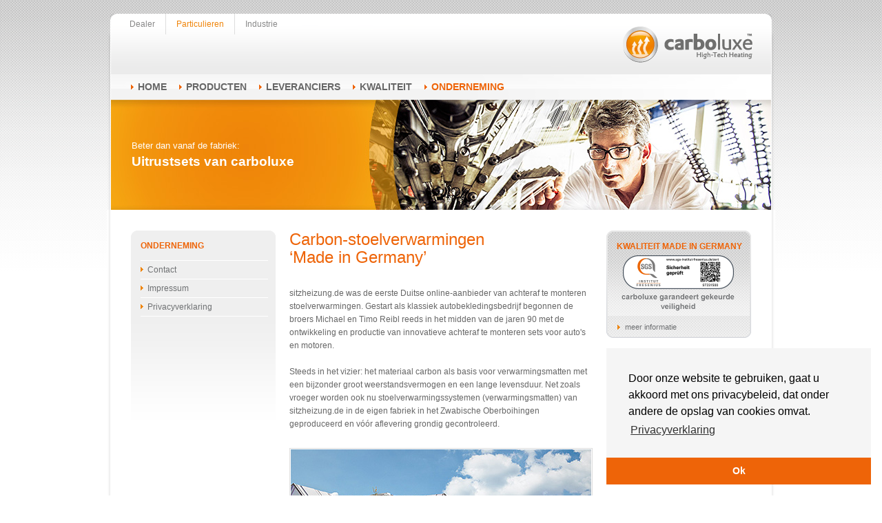

--- FILE ---
content_type: text/html; charset=UTF-8
request_url: https://www.carboluxe.com/nl/customer/company/
body_size: 2186
content:
<!DOCTYPE html PUBLIC "-//W3C//DTD XHTML 1.0 Transitional//EN" "http://www.w3.org/TR/xhtml1/DTD/xhtml1-transitional.dtd">
	<html xmlns="http://www.w3.org/1999/xhtml">
		<head>
			<meta http-equiv="Content-Type" content="text/html; charset=UTF-8" />
			<meta http-equiv="Content-Language" content="nl-NL" />
			<meta http-equiv="imagetoolbar" content="no" />
			<meta name="description" content="carboluxe is de premium aanbieder van hoogwaardige achteraf te monteren stoelverwarmingen in Duitsland." />
			<title>carboluxe - Onderneming</title>
			<link href="https://www.carboluxe.com/favicon.ico" rel="shortcut icon" />
			<link href="https://www.carboluxe.com/css/screen.css?2024-11-21-0831" media="screen" rel="stylesheet" type="text/css" />
			<!--[if lte IE 6]>
				<link rel="stylesheet" media="screen" href="https://www.carboluxe.com/css/ie6.css" type="text/css" />
			<![endif]-->
			<link rel="stylesheet" type="text/css" href="https://www.carboluxe.com/kftools/javascript/shadowbox/shadowbox.css" />
			<script type="text/javascript" src="https://www.carboluxe.com/kftools/javascript/shadowbox/shadowbox.js"></script>
			<script type="text/javascript">
				Shadowbox.init({
					players:['img','swf']
				});
			</script>
		</head>
		<body id="company">
			<div id="page">
				<div id="pbody">
					<div id="header">
						<ul>
							<li class="first">
								<a href="https://www.carboluxe.com/nl/dealer">Dealer</a></li>
							<li>
								<a class="active" href="https://www.carboluxe.com/nl/customer">Particulieren</a></li>
							<li class="last">
								<a href="https://www.carboluxe.com/nl/industry">Industrie</a></li>
						</ul>
						<h2><a href="https://www.carboluxe.com/nl"><span>carboluxe</span></a></h2>
					</div>
					<ul id="navigation">
						<li class="home">
							<a href="https://www.carboluxe.com/nl/customer/">Home</a>
						</li>
						<li class="products">
							<a href="https://www.carboluxe.com/nl/customer/products/">Producten</a>
						</li>
						<li class="supplysources">
							<a href="https://www.carboluxe.com/nl/customer/supplysources/">Leveranciers</a>
						</li>
						<li class="quality">
							<a href="https://www.carboluxe.com/nl/customer/quality/">Kwaliteit</a>
						</li>
						<li class="company">
							<a href="https://www.carboluxe.com/nl/customer/company/">Onderneming</a>
						</li>
					</ul>
					<div id="keyvisual">
						<img src="https://www.carboluxe.com/images/keyvisuals/unternehmen.jpg?2024-11-21-1042" alt="" />
						<h4>Beter dan vanaf de fabriek:</h4>
						<h5>Uitrustsets van carboluxe</h5>
					</div>
					<div id="content">
						<div id="subnavigation">
							<h3>Onderneming</h3>
							<ul class="last">
								<li class=""><a href="https://www.carboluxe.com/nl/customer/company/contact">Contact</a></li>
								<li class=""><a href="https://www.carboluxe.com/nl/customer/company/imprint">Impressum</a></li>
								<li class="last"><a href="https://www.carboluxe.com/nl/customer/company/privacyverklaring">Privacyverklaring</a></li>
							</ul>
						</div>
						<div class="textarea">
							<h2>Carbon-stoelverwarmingen <br />‘Made in Germany’</h2>
							<p>
								sitzheizung.de was de eerste Duitse online-aanbieder van achteraf te monteren stoelverwarmingen.
								Gestart als klassiek autobekledingsbedrijf begonnen de broers Michael en Timo Reibl reeds in het midden van de jaren 90 met
								de ontwikkeling en productie van innovatieve achteraf te monteren sets voor auto's en motoren.
								<br /><br />
								Steeds in het vizier: het materiaal carbon als basis voor verwarmingsmatten met een bijzonder groot weerstandsvermogen en een lange levensduur. 
								Net zoals vroeger worden ook nu stoelverwarmingssystemen (verwarmingsmatten) van sitzheizung.de in de eigen fabriek in het Zwabische
								Oberboihingen geproduceerd en vóór aflevering grondig gecontroleerd.
							</p>
							<p class="figure">
								<a href="https://www.carboluxe.com/images/content/carboluxe-gebaeuede.jpg" rel="shadowbox" title="">
									<span class="zoom"></span>
									<img src="https://www.carboluxe.com/images/content/carboluxe-gebaeuede-thumb.jpg" width="436" height="267" alt="" />
								</a>
							</p>
							<p>
								sitzheizung.de is er trots op uitsluitend producten ‘Made in Germany’ te kunnen aanbieden,
								die zelfs aan de hoogste TÜV- en EU-veiligheidsnormen voldoen.
								Autobekledingsbedrijven, autogarages en eindklanten waarderen Reibl al sinds jaren als betrouwbare
								partner voor de latere montage van hoogwaardige stoelverwarmingen.
								<br /><br />
								Compromisloze kwaliteit, gekeurde veiligheid en consequente klantgerichtheid vormen ook in de toekomst 
								het fundament van een nieuw sterk merk: Welkom bij carboluxe.
							</p>
						</div>
						<ul class="boxes">
							<li class="box_s box-nl-quality"><a href="https://www.carboluxe.com/nl/customer/quality"><span class="head">Kwaliteit Made In Germany</span><span class="more">meer informatie</span></a></li>
							<li class="box_s box-nl-garage-finder"><a href="https://www.carboluxe.com/nl/customer/supplysources/garage-finder"><span class="head">Inbouwlocator</span><span class="more">meer informatie</span></a></li>
						</ul>
					</div>
				</div>
				<div id="clearer"></div>
			</div>
			<div id="footer">
				<ul>
					<li><a href="https://www.carboluxe.com/nl/customer/company/imprint">Impressum</a></li>
					<li><a href="https://www.carboluxe.com/nl/customer/company/privacyverklaring">Privacyverklaring</a></li>
					<li><a href="https://www.carboluxe.com/nl/customer/company/contact">Contact</a></li>
					<li>
						Select your language:&nbsp;
						<a href="https://www.carboluxe.com/de">deutsch</a>&nbsp;
						<a href="https://www.carboluxe.com/nl">nederlands</a>&nbsp;
						<a href="https://www.carboluxe.com/en">english</a>&nbsp;
						<a href="https://www.carboluxe.com/se">svenska</a>
					</li>
					<li>Copyright 2026, carboluxe GmbH</li>
				</ul>
				<p>
					<a href="http://www.kreisform.de" target="_blank">Website by kreisform</a>
				</p>
			</div>
			<link rel="stylesheet" type="text/css" href="https://www.carboluxe.com/css/cookieconsent.min.css" />
			<script src="https://www.carboluxe.com/js/cookieconsent.min.js"></script>
			<script>
				window.addEventListener("load", function(){
				window.cookieconsent.initialise({
					"palette": {
						"popup": {
							"background": "#f5f5f5"
						},
						"button": {
							"background": "#ee6408",
							"text": "#ffffff"
						}
					},
					"theme": "edgeless",
					"position": "bottom-right",
					"content": {
						"message": "Door onze website te gebruiken, gaat u akkoord met ons privacybeleid, dat onder andere de opslag van cookies omvat. ",
						"dismiss": "Ok",
						"link": "Privacyverklaring",
						"href": "https://www.carboluxe.com/nl/customer/company/privacyverklaring"
					}
				})});
			</script>
		</body>
	</html>


--- FILE ---
content_type: text/css
request_url: https://www.carboluxe.com/css/screen.css?2024-11-21-0831
body_size: 7381
content:
@charset "utf-8";


/*** Reset */

body,div,dl,dt,dd,ul,ol,li,h1,h2,h3,h4,h5,h6,pre,form,fieldset,input,textarea,p,blockquote{
	margin:0px;
	padding:0px;
}
table{
	border-collapse:collapse;
}
fieldset,img{
	border:0px;
}
address,caption,cite,code,dfn,em,strong,th,var{
	font-style:normal;
	font-weight:normal;
}
ol,ul{
	list-style:none;
}
caption,th{
	text-align:left;
}
h1,h2,h3,h4,h5,h6{
	font-size:100%;
	font-weight:normal;
}
q:before,q:after{
	content:'';
}
abbr,acronym{
	border:0px;
}
a{
	text-decoration:none;
	outline:none;
}
::-moz-selection {
	background-color:#EE6408;
	color:white;
}


/*** Page */

html{
	height:100.1%;
}
body{
	height:100.1%;
	background-color:#ffffff;
	background-image:url('../images/body-background-with-notice.png');
	background-position:top center;
	background-repeat:no-repeat;
	font-family:arial,helvetica,sans-serif;
	font-size:12px;
	line-height:19px;
	color:#666666;
}
#page{
	height:auto !important;
	width:970px;
	min-height:100%;
	height:100%;
	margin:0px auto;
	background:transparent url('../images/page_bg_bottom.png') bottom left no-repeat;
}


/*** Header */

#notice{
	color:#ffffff;
	height:25px;
	line-height:25px;
	width:100%;
	background-color:#ee6408;
	text-align:center;
	text-shadow:2px 1px 0px #9c5a07;
	float:left;
	display:block;
}
#notice strong{
	font-weight:bold;
}
#notice::-moz-selection,
#notice strong::-moz-selection{
	color:#ffffff;
	background-color:#666666;
}
#notice::selection,
#notice strong::selection{
	color:#ffffff;
	background-color:#666666;
}

#header{
	float:left;
	width:970px;
	height:108px;
	background:transparent url('../images/header.png') 5px 20px no-repeat;
}
#header h2{
	float:right;
	margin:38px 33px 0px 0px;
}
#header h2 a{
	display:block;
	background:url('../images/logo.png') top left no-repeat;
	width:188px;
	height:53px;
}
#header h2 a span{
	display:none;
}
#header ul{
	float:left;
	width:670px;
	height:80px;
	margin:20px 0px 0px 33px;
}
#header ul li{
	float:left;
	padding:0px 15px;
	border-right:1px solid #ddd;
}
#header ul li.first{
	padding-left:0px;
}
#header ul li.last{
	padding-right:0px;
	border-right:0px;
}
#header ul li a{
	display:block;
	color:#888888;
	line-height:30px;
}
#header ul li a.active{
	color:#ef8409;
}
#header ul li a:hover{
	color:#555555;
}
#header ul li span{
	display:block;
	line-height:30px;
	color:#cccccc;
}


/*** Navigation */
 
#navigation{
	float:left;
	padding-left:5px;
	width:965px; /* 970px - 5px */
	height:37px;
	background:transparent url('../images/nav_bg.png') 5px 0px no-repeat;
}
#navigation li{
	float:left;
	padding-left:28px;
	line-height:37px;
	background:transparent url('../images/nav_bullet.gif') 18px 50% no-repeat;
}
#navigation li.home{
	padding-left:40px;
	background:transparent url('../images/nav_bullet.gif') no-repeat scroll 30px 50%;
}
#navigation li a{
	display:block;
	color:#666666;
	font-size:14px;
	font-weight:bold;
	text-transform:uppercase;
}
#navigation li a:hover,
#navigation li a:active{
	color:#c5c3c3;
	color:#444444;
}
body#index #navigation li.home a,
body#produkte #navigation li.produkte a,
body#qualitaet #navigation li.qualitaet a,
body#einbau_montage #navigation li.einbau_montage a,
body#unternehmen #navigation li.unternehmen a,
body#fuer_endkunden #navigation li.fuer_endkunden a,
body#haendler_shop #navigation li.haendler_shop a,
body#bezugsquellen #navigation li.bezugsquellen a,
body#faq #navigation li.faq a,
body#products #navigation li.products a,
body#quality #navigation li.quality a,
body#installation-assembly #navigation li.installation-assembly  a,
body#company #navigation li.company a,
body#supplysources #navigation li.supplysources a,
body#assembly-installation #navigation li.assembly-installation  a,
body#sitzauswahl #navigation li.sitzauswahl a,
body#productfinder #navigation li.productfinder a,
body#dealer-registration #navigation li.dealer-registration a,
body#contact #navigation li.contact a{
	color:#ee6408;
}




/* Keyvisual */

#keyvisual{
	float:left;
	width:958px;/* 970px - 6px - 6px - 1px - 1px */
	height:160px;
	background-position:top left;
	background-repeat:no-repeat;
	background-color:transparent;
	margin:0px 5px;
	padding:0px;
	color:#ffffff;
	border-left:1px solid #ffffff;
	border-right:1px solid #ffffff;
	position:relative;
}
#keyvisual h4{
	position:absolute;
	top:57px;
	left:30px;
	font-size:13px;
}
#keyvisual h5{
	position:absolute;
	top:77px;
	left:30px;
	font-size:19px;
	line-height:25px;
	font-weight:bold;
}
body#index #keyvisual{
	height:260px;
}
body#index #keyvisual h4{
	top:30px;
	font-size:13px;
}
body#index #keyvisual h5{
	top:52px;
	font-size:25px;
}

/* Keyvisualfader-Images */
#keyvisual ul{
	position:relative;
}
#keyvisual ul li img{
	display:block;
}
#keyvisual ul li span.h4{
	position:absolute;
	top:30px;
	left:30px;
	font-size:13px;
}
#keyvisual ul li span.h5{
	position:absolute;
	top:50px;
	left:30px;
	font-size:25px;
	font-weight:bold;
	width:340px;
	line-height:25px;
}
/* Keyvisualfader-Pager */
#keyvisual ol{
	position:absolute;
	z-index:2000;
	right:20px;
	bottom:20px;
}
#keyvisual ol li{
	float:left;
	width:10px;
	height:10px;
	margin-left:7px;
}
#keyvisual ol li a{
	display:block;
	width:10px;
	height:10px;
	background-image:url(../images/pager.png);
}
#keyvisual ol li a.active{
	background-image:url(../images/pager-active.png);
}
#keyvisual ol li a span{
	display:none;
}


/* Shop Login-Bereich */

#login-data{
	float:left;
	width:970px;
	height:30px;
	background:transparent url('../images/login_bg.png') 0px 0px repeat-y;
}
#login-data ul{
	float:right;
	margin-right:34px;
}
#login-data ul li{
	float:left;
	height:30px;
	line-height:30px;
	border-right:1px solid #dddddd;
}
#login-data ul li a{
	display:block;
	height:29px; /* 30px - 1px */
	line-height:30px;
	padding-right:15px;
	padding-left:15px;
	color:#ee6408;
}
#login-data ul li a:hover,
#login-data ul li a:active{
	background-color:#ffffff;
}
#login-data ul li a.cart{
	padding-left:35px;
	background-image:url('../images/icons/cart.png');
	background-position:15px center;
	background-repeat:no-repeat;
}
#login-data ul li.text{
	padding-right:15px;
}
#login-data ul li.text a{
	display:inline;
	padding:0px;
	margin:0px;
}


/* Content */

#content{
	float:left;
	width:930px; /* 970px - 35px - 5px */
	padding:30px 5px 35px 35px;
	background:transparent url('../images/page_bg.png') top left repeat-y;
}
body#haendler_shop #content{
	background:transparent url('../images/page_shop_bg.png') top left;
}
#content .home_textarea{
	float:left;
	width:436px;
}
#content .textarea{
	float:left;
	padding:0px 20px;
	width:440px;
}
#content h1{
	line-height:22px;
}
#content h2{
	font-size:24px;
	line-height:26px;
	font-weight:normal;
	color:#ee6408;
	padding-bottom:30px;
}
#content h3{
	font-size:18px;
	font-weight:normal;
	padding-bottom:18px;
	line-height:21px;
}
#content h3 span{
	font-weight:normal;
	color:#999;
}
#content h4{
	margin-bottom:10px;
	font-weight:bold;
	font-size:14px;
}
#content p{
	padding-bottom:25px;
}
#content .double-padding{
	padding-bottom:40px;
}
#content p.half-padding{
	padding-bottom:10px;
}
#content p span.error{
	background:#ee6408;
	color:#ffffff;
	font-weight:bold;
	padding:3px;
	margin-bottom:15px;
}
#content p span.success{
	background:#98c73c;
	color:#ffffff;
	font-weight:bold;
	padding:3px;
	margin-bottom:15px;
}
#content p.image-container{
	background:#eeeeee;
	width:436px;
	padding:1px;
	float:left;
	margin-bottom:25px;
}
#content p.image-container img{
	float:left;
}
#content p.image-container span{
	padding:3px 5px;
	float:left;
}
#content p.figure{
	float:left;
	width:436px;
	border:1px solid #dddddd;
	padding:1px;
	margin-bottom:25px;
}
#content p.figure a{
	padding:0px;
	background:none;
	position:relative;
	display:block;
}
#content p.figure img{
	display:block;
}
#content p.figure a span.zoom{
	position:absolute;
	display:block;
	bottom:0px;
	right:0px;
	width:22px;
	height:22px;
	background-image:url('../images/content/zoom.png');
}
#content a{
	color:#ee6408;
	padding-left:8px;
	background:transparent url('../images/content-arrow.png') 0px center no-repeat;
}
#content a.back{
	background:transparent url('../images/content-arrow-back.png') 0px center no-repeat;
}
#content p a:hover{
	background-color:#eee;
}
#content p a.image{
	padding:0px;
	background:transparent;
}
#content p.half{
	width:220px;
	float:left;
}
#content p.clear{
	clear:both;
}
#content p.notice{
	color:#ee6408;
}
#content p.product-shop-direct-link a{
	padding:10px 20px 10px 10px;
	background-color:#ee6408;
	color:#ffffff;
	font-weight:700;
	border-radius:5px;
	background-image:url('../images/content-arrow-white.png');
	background-repeat:no-repeat;
	background-position:center right 10px;
	transition:all 0.5s ease-in;
}
#content p.product-shop-direct-link a:hover{
	background-color:#f0870a;
}
#content p.shop-notice-pkw-liste{
	padding:10px;
	border-radius:5px;
	background-color:#eee;
	margin-bottom:30px;
	font-weight:700;
}
#content p.shop-notice-pkw-liste span{
	color:#ee6408;
}

#content strong{
	font-weight:bold;
}
#content ul{
	margin-bottom:25px;
}
#content ul.features{
	margin-bottom:25px;
}
#content ul.features li{
	padding-left:20px;
	padding-right:20px;
	margin-bottom:10px;
	line-height:16px;
	background:transparent url('../images/feature_check.png') 0px 3px no-repeat;
}
#content ul.features li span{
	color:#ee6408;
	font-weight:bold;
	display:block;
}
#content ul.download{
	margin-bottom:25px;
}
#content ul.download li{
	padding-bottom:15px;
}
#content ul.download li a{
	background:transparent url('../images/pdf-icon.png') 0px 0px no-repeat;
	display:block;
	padding-left:56px;
	line-height:48px;
	height:48px;
}
#content ol{
	list-style-type:decimal;
	margin:0px;
	padding:0px;
	margin-bottom:25px;
}
#content ol li{
	padding-left:10px;
	margin-left:15px;
	margin-bottom:5px;
}
#content img.framed{
	border:1px solid #cccccc;
	padding:1px;
	background:#ffffff;
}
#content table#product_finder{
	width:900px;
	margin-bottom:25px;
}
#content table#product_finder th{
	background:#dddddd;
	border-bottom:1px solid #ffffff;
	border-right:1px solid #ffffff;
	padding:1px 2px;
	font-weight:bold;
	vertical-align:top;
	line-height:17px;
}
#content table#product_finder th.heatmat-quadro,
#content table#product_finder th.heatmat-vario,
#content table#product_finder th.heatmat-light,
#content table#product_finder th.heatmat-basic{
	width:65px;
}
#content table#product_finder th.model{
	width:120px;
}
#content table#product_finder th.assembly-service{
	width:55px;
}
#content table#product_finder th.self-installation{
	width:55px;
}
#content table#product_finder th.initial-registration{
	width:55px;
}
#content table#product_finder th.seat-type{
	width:80px;
}
#content table#product_finder th.image{
	width:16px;
	border-right:0px;
}
#content table#product_finder td{
	background:#f5f5f5;
	border-bottom:1px solid #ffffff;
	border-right:1px solid #ffffff;
	padding:2px 5px;
}
#content table#product_finder tr.even td{
	background-color:#dddddd;
}
#content table#product_finder .center{
	text-align:center;
}
#content table#product_finder .last{
	border-right:0px;
}

#content table#prices{
	width:440px;
	margin-bottom:25px;
}
#content table#prices td,
#content table#prices th{
	background:#f5f5f5;
	border-bottom:1px solid #ffffff;
	border-right:1px solid #ffffff;
	padding:2px 5px;
}
#content table#prices th{
	background:#dddddd;
	font-weight:bold;
	vertical-align:top;
}
#content table#prices tr.even td{
	background:#ddd;
}
#content table#prices .right{
	text-align:right;
}
#content table#prices .last{
	border-right:0px;
}

#content table#carboset-bike-heating-mats{
	width:440px;
	margin-bottom:25px;
}
#content table.data-list tr td a{
	color:#666666;
	text-decoration:underline;
	display:block;
	background-position:0px 7px;
}
#content table.data-list tr th.right,
#content table.data-list tr td.right{
	text-align:right;
}
#content table.data-list tr{
	background-color:#f5f5f5;
}
#content table.data-list td,
#content table.data-list th{
	border-bottom:1px solid #ffffff;
	border-right:1px solid #ffffff;
	padding:2px 5px;
}
#content table.data-list th{
	background-color:#dddddd;
	font-weight:bold;
	vertical-align:top;
	line-height:16px;
}
#content table.data-list tr:nth-child(odd){
	background-color:#dddddd;
}

#content p span.number{
	float:left;
	width:42px;
	height:42px;
	background:url(../images/content/number-background.png) no-repeat;
	font-size:22px;
	font-weight:bold;
	color:#ffffff;
	line-height:42px;
	text-align:center;
	margin:0px 10px 0px 0px;
}
#content p.image-left{
	float:left;
	clear:left;
	width:440px;
	line-height:17px;
}
#content p.image-left img{
	float:left;
	clear:left;
	margin-right:15px;
}
#content p.image-left strong{
	font-weight:bold;
}
#content p span.notice{
	width:440px;
	display:block;
	text-align:right;
	font-size:10px;
	color:#999999;
}
#content ul.brands li{
	background:red;
	float:left;
	width:210px;
	height:106px;
	margin:0px 20px 20px 0px;
}
#content ul.brands li.last{
	margin:0px 0px 20px 0px;
}
#content ul.brands li a{
	display:block;
	width:210px;
	height:106px;
	background:transparent;
	padding:0px;
}
#content ul.brands li a:hover{
	background:transparent;
}
#content ul.brands li a span{
	display:none;
}
#content ul.tag-cloud li{
	float:left;
	margin-right:10px;
}
#content ul.tag-cloud li a{
	padding:0px;
	background-image:none;
	line-height:25px;
}
#content ul.tag-cloud li a:hover{
	background-color:#eeeeee;
}
#content ul.tag-cloud li a.size1{
	font-size:18px;
}
#content ul.tag-cloud li a.size2{
	font-size:16px;
}
#content ul.tag-cloud li a.size3{
	font-size:14px;
}
#content ol.roman li{
	list-style-type:upper-roman;
	font-size:16px;
	font-weight:bold;
	line-height:22px;
	padding-left:0px;
}
#content ol.numbered{
	margin-top:10px;
}
#content ol.numbered li{
	list-style-type:decimal;
	font-size:12px;
	font-weight:normal;
	line-height:16px;
	padding-left:0px;
}
#content ol.numbered ul{
	margin-top:5px;
}
#content ol.numbered ul li{
	list-style-type:lower-latin;
	padding-left:0px;
	margin-left:18px;
}
#content ul#siegel{
	width:440px;
	background-color:#f5f5f5;
}
#content ul#siegel li{
	float:left;
	padding:5px;
	margin-right:10px;
}
#content ul#siegel li img{
	display:block;
}
#content #heizmatte-detail{
	background-color:#f2f2f2;
}
#content #heizmatte-detail p.image{
	float:right;
	margin:30px 30px 0px 0px;
}

#content #heizmatte-detail p.text{
	padding:40px 30px 50px 30px;
	font-size:14px;
}
#content #heizmatte-detail p.text span{
	font-weight:bold;
	color:#eb5400;
}
#content #heizmatte-detail h4{
	padding:0px 30px;
}
#content #heizmatte-detail ul{
	padding:0px 30px;
}
#content #heizmatte-detail ul li{
	line-height:24px;
	border-bottom:1px solid #eb5400;
	width:150px;
}
#content div.sitzauswahl-figure{
	float:left;
	margin-right:20px;
}
#content p.sitzauswahl-nahtverlauf{
	border-top:1px solid #dddddd;
	padding-bottom:10px;
}
#content p.sitzauswahl-nahtverlauf span{
	font-weight:bold;
	display:block;
}
#content p.sitzauswahl-notice{
	padding-bottom:20px;
	padding-top:10px;
	line-height:17px;
}
#content p.sitzauswahl-link{
	padding-bottom:8px;
	line-height:17px;
}
#content table.sitzauswahl-table{
	width:670px;
	line-height:18px;
}
#content table.sitzauswahl-table th.sitzauswahl-table-product{
	width:102px;
	font-weight:bold;
	padding:5px 2px;
	background-color:#dddddd;
}
#content table.sitzauswahl-table th.sitzauswahl-table-heating-mat{
	width:125px;
	font-weight:bold;
	padding:5px 2px;
	background-color:#dddddd;
}
#content table.sitzauswahl-table td{
	background-color:#eeeeee;
	border-right:1px solid #ffffff;
	border-bottom:1px solid #ffffff;
	padding:2px 5px;
}
#content table.sitzauswahl-table tr.odd td{
	background-color:#dddddd;
}


/*** Subnavigation */

#subnavigation{
	float:left;
	width:210px;
	background-color:#efefef;
	background-image:url('../images/subnav_bg_top.png');
	background-position:top left;
	background-repeat:no-repeat;
}
#subnavigation ul{
	float:left;
	margin:0px;
	width:196px; /* 210px - 14px */
	padding-left:14px;
	padding-bottom:25px;
}
#subnavigation ul.last{
	padding-bottom:155px;
	background:transparent url('../images/subnav_bg_bottom.png') bottom left no-repeat;
}
#subnavigation ul li{
	float:left;
	border-top:1px solid #ffffff;
	line-height:16px;
}
#subnavigation ul li.last{
	border-bottom:1px solid #ffffff;
}
#subnavigation ul li a{
	display:block;
	color:#6f7173;
	width:170px;
	padding:5px 5px 5px 10px;
	background:transparent url('../images/bullet_small.gif') 0px 9px no-repeat;
}
#subnavigation ul li a:hover{
	background-color:#ffffff;
}
#subnavigation ul li.active a{
	color:#ee6408;
}
#subnavigation ul li ul{
	width:170px;/* 196px - 14px */
	padding:0px;
	margin-bottom:5px;
}
#subnavigation ul li ul li{
	border:0px;
	padding-left:10px;
}
#subnavigation ul li ul li.last{
	border:0px;
}
#subnavigation ul li ul li a{
	width:156px;
	padding:2px 2px 2px 10px;
	background-position:0px 7px;
}
#subnavigation ul li.active ul li a{
	color:#6f7173;
}
#subnavigation ul li ul li.active a{
	color:#ee6408;
}
#subnavigation h3{
	padding-left:14px;
	padding-top:12px;
	padding-bottom:10px;
	color:#ee6408;
	font-weight:bold;
	font-size:12px;
	text-transform:uppercase;
}
#content #montageservice-ablauf{
	float:left;
	width:440px;
	margin-bottom:30px;
}
#content #montageservice-ablauf li{
	float:left;
	width:220px;
	padding-bottom:10px;
}
#content ul.gallery{
	float:left;
	width:430px;
	background-color:#efefef;
	padding:10px 0px 0px 10px;
}
#content ul.gallery li{
	float:left;
	width:205px;
	margin-right:10px;
	margin-bottom:10px;
}
#content ul.gallery li a{
	padding:0px;
	background:none;
	display:block;
}
#content ul.gallery li a img{
	display:block;
}
/* Akkordeon */
#content .accordion{
	width:900px;
}
#content .accordion li.last-child{
	margin-left:10px;
}
#content .accordion .outer{
	background-color:#f7f7f7;
}
#content .accordion .inner{
	margin-bottom:0px;
	padding:0px 0px 0px 32px;
	position:relative;
	overflow:hidden;
}
#content .accordion .inner .inner{
	padding-bottom:0px;
}
#content .accordion .h{
	padding-top:1px;
}
#content .accordion p{
	margin:5px 30px 5px 0px;
}
#content a.trigger{
	display:block;
	padding:5px;
	padding-left:30px;
	background-image:url('../images/plus.png');
	background-repeat:no-repeat;
	background-position:8px 50%;
	background-color:#eeeeee;
	color:#666666;
}
#content a.trigger:hover{
	background-color:#e0e0e0;
}
#content  a.trigger.open {
	background-image: url('../images/minus.png');
	color:#ee6408;
}
#content  .last-child a.trigger{
	padding-left:1px;
	background-image:none;
}
#content .accordion h4{
	font-size:18px;
	line-height:22px;
	margin-bottom:0px;
}
#content .accordion h5{
}
#content .accordion ul{
	margin-bottom:0px;
}
#content .accordion p{
	padding-bottom:0px;
}

/*** Boxes */

#content .boxes{
	float:left;
	width:232px;
}
#content .boxes.home{
	width:462px;
	padding-left:20px;
}
#content .boxes.products,
#content ul.sitzauswahl{
	width:930px;
}
#content .boxes li{
	float:left;
	padding-right:20px;
}
#content .boxes li a{
	position:relative;
	float:left;
	display:block;
	padding-bottom:20px;
	background-position:top left;
	background-repeat:no-repeat;
	background-color:transparent;
	background-image:none;
}
#content .boxes li a span{
	display:block;
	position:absolute;
	cursor:pointer; /* ie6, ie8 */
}
#content .boxes .box_s a .head{
	color:#ee6408;
	top:15px;
	line-height:16px;
	left:15px;
	font-weight:bold;
	text-transform:uppercase;
}
#content .boxes .box_s.box-formular-reparaturservice a .head{
	letter-spacing:-0.5px;
}



#content .boxes .box_l a .head,
#content .boxes .box_p a .head{
	color:#6f7173;
	font-size:14px;
	top:15px;
	left:15px;
	font-weight:bold;
	text-transform:uppercase;
}
#content .boxes .box_l a .subhead,
#content .boxes .box_p a .subhead,
#content .boxes .box_p a .desc{
	color:#6f7173;
	top:30px;
	left:15px;
	text-transform:uppercase;
}
#content .boxes .box_s a .subhead{
	display:none;
}
#content .boxes .box_p a .head{
	top:27px;
	left:15px;
	text-transform:none;
}
#content .boxes .box_p a .subhead{
	top:14px;
	left:15px;
	text-transform:none;
}
#content .boxes .box_p a .desc{
	top:174px;
	left:15px;
	line-height:13px;
	text-transform:none;
}
#content .boxes .box_s a .more,
#content .boxes .box_l a .more,
#content .boxes .box_p a .more{
	color:#6f7173;
	font-size:11px;
	line-height:15px;
	padding-left:12px;
	background:transparent url('../images/bullet_small.gif') 1px 4px no-repeat;
}
#content .boxes .box_s a .more{
	top:133px;
	left:15px;
}
#content .boxes .box_l a .more{
	top:93px;
	left:15px;
}
#content .boxes .box_p a .more{
	top:210px;
	left:15px;
}
#content .boxes .box_s a{
	width:202px;
	height:156px;
}
#content .boxes .box_l a{
	width:440px;
	height:117px;
}
#content .boxes .box_p a{
	width:202px;
	height:235px;
}
#content .boxes a:hover span.more{
	color:#ee6408;
}

#content .boxes .box_productfilm a{
	background-image:url('../images/boxes/box-productfilm.png');
}
#content .boxes .box_quality a{
	background-image:url('../images/boxes/box-de-qualitaet.png?2024-11-21-0743');
}
#content .boxes .box_quality_en a{
	background-image:url('../images/boxes/box-en-quality.png?2024-11-21-0743');
}
#content .boxes .box-nl-quality a{
	background-image:url('../images/boxes/nl/box-quality.png?2024-11-21-0743');
}
#content .boxes .box_garage a{
	background-image:url('../images/boxes/box-de-werkstatt.png');
}
#content .boxes .box-nl-garage-finder a{
	background-image:url('../images/boxes/nl/box-garage-finder.png');
}
#content .boxes .box_productfinder a{
	background-image:url('../images/boxes/box-productfinder.png');
}
#content .boxes .box-nl-productfinder a{
	background-image:url('../images/boxes/nl/box-productfinder.png');
}
#content .boxes .box_gluedseatcover a{
	background-image:url('../images/boxes/box-de-sitzbezuege.png');
}
#content .boxes .box_classicvario a{
	background-image:url('../images/boxes/box-carboset-vario.png');
}
#content .boxes .box_sitzbezuege a{
	background-image:url('../images/boxes/box-de-sitzbezuege.png');
}
#content .boxes .box_sitzbezuege_en a{
	background-image:url('../images/boxes/box-en-sitzbezuege.png');
}
#content .boxes .box_pkwliste_en a{
	background-image:url('../images/boxes/box-en-car-list.png');
}
#content .boxes .box-de-kontakt a{
	background-image:url('../images/boxes/box-large-kontakt-2024.png');
}
#content .boxes .box-nl-contact a{
	background-image:url('../images/boxes/nl/box-large-contact.png');
}
#content .boxes .box-en-contact a{
	background-image:url('../images/boxes/box-en-large-contact.png');
}
#content .boxes .box_bezugsquellen a{
	background-image:url('../images/boxes/box-de-large-bezugsquellen.png');
}
#content .boxes .box-nl-supplysources a{
	background-image:url('../images/boxes/nl/box-large-supplysources.png');
}
#content .boxes .box_assembly-instructions-movie a{
	background-image:url('../images/boxes/box-en-assembly-instructions-movie.png');
}
#content .boxes .box_dealer-registration a{
	background-image:url('../images/boxes/box-en-dealer-registration.png');
}
#content .boxes .box-produktplanung a{
	background-image:url('../images/boxes/de/box-de-large-produktplanung-simmern.png');
	height:180px;
	width:440px;
}
#content .boxes .box-nl-productplanning a{
	background-image:url('../images/boxes/nl/box-large-productplanning.png');
	height:180px;
	width:440px;
}
#content .boxes .box-produktplanung a span,
#content .boxes .box-nl-productplanning a span{
	color:#666666;
	font-weight:bold;
	font-size:14px;
	padding-top:10px;
	padding-left:10px;
	width:390px;
}
#content .boxes .box_einbauanleitung a{
	background:transparent url('../images/boxes/box-video-einbauanleitung.png') top left no-repeat;
}
#content .boxes .box_katalog_bestellen a{
	background:transparent url('../images/boxes/box-de-katalog_bestellen.png') top left no-repeat;
}
#content .boxes .box-nl-dealer-registration a{
	background:transparent url('../images/boxes/nl/box-dealer-registration.png') top left no-repeat;
}
#content .boxes .box_download_einbauanleitung a{
	background:transparent url('../images/boxes/box-einbauanleitung.png') top left no-repeat;
}
#content .boxes .box-reparaturservice a{
	background:transparent url('../images/boxes/box-reparaturservice.png') top left no-repeat;
}

#content .boxes .box-se-dealer-registration a{
	background-image:url('../images/boxes/se/box-se-dealer-registration.png');
}

#content .boxes .box-se-productfinder a{
	background-image:url('../images/boxes/se/box-se-productfinder.png');
}


/* Produkte */
#content .boxes .box-product-carboset-quadro a{
	background-image:url('../images/boxes/box-product-carboset-quadro.png');
}
#content .boxes .box-se-product-carboset-quadro a{
	background-image:url('../images/boxes/box-se-product-carboset-quadro.png');
}
#content .boxes .box-product-carboset-vario a{
	background-image:url('../images/boxes/box-product-carboset-vario.png');
}
#content .boxes .box-product-carboset-vario-nl a{
	background-image:url('../images/boxes/nl/box-product-carboset-vario.png');
}
#content .boxes .box-product-carboset-basic a{
	background-image:url('../images/boxes/box-product-carboset-basic.png');
}
#content .boxes .box-product-carboset-light a{
	background-image:url('../images/boxes/box-product-carboset-light.png');
}
#content .boxes .box-product-carboset-truck a{
	background-image:url('../images/boxes/box-product-carboset-truck.png');
}
#content .boxes .box-product-carboset-bike a{
	background-image:url('../images/boxes/box-product-carboset-bike.png');
}
#content .boxes .box-product-carboset-bike-comfort a{
	background-image:url('../images/boxes/box-product-carboset-bike-comfort.png');
}
#content .boxes .box-product-carboset-wellness a{
	background-image:url('../images/boxes/box-product-carboset-wellness.png');
}
#content .boxes .box-product-heizmatten a{
	background-image:url('../images/boxes/box-product-heizmatten.png');
}
#content .boxes .box-product-montageservice a{
	background-image:url('../images/boxes/box-product-montageservice.png');
}
#content .boxes .box-product-reparaturservice a{
	background-image:url('../images/boxes/box-product-reparaturservice.png');
}
#content .boxes .box-product-werkseinbau a{
	background-image:url('../images/boxes/box-product-werkseinbau.png');
}
#content .boxes .box_carboluxe_technologie a{
	background-image:url('../images/boxes/box-carboluxe-technologie-small.png');
}
#content .boxes .box-carboluxe-technologie a{
	background-image:url('../images/boxes/box-carboluxe-technologie.png');
}
#content .boxes .box-zubehoer a{
	background-image:url('../images/boxes/box-product-zubehoer.png');
}

/* Shop */
#content .boxes .box_versand a{
	background-image:url('../images/boxes/box-shop-versandinfos-paket.png');
}
#content .boxes .box-shop-downloads a{
	background-image:url('../images/boxes/box-shop-downloads.png');
}
#content .boxes .box_bestellformular a{
	background-image:url('../images/boxes/box-shop-bestellformular.png');
}
#content .boxes .box_montageservice a{
	background-image:url('../images/boxes/box-shop-montageservice.png');
}
#content .boxes .box-formular-reparaturservice a{
	background-image:url('../images/boxes/box-shop-reparaturservice.png');
}
#content .boxes .box-formular-werkseinbau a{
	background-image:url('../images/boxes/box-shop-formular-werkseinbau.png');
}
#content .boxes .box_haendler a{
	background-image:url('../images/boxes/box-shop-login.png');
}
#content .boxes .box_haendlerkatalog a{
	background-image:url('../images/boxes/box-shop-haendlerkatalog-download.png');
}


#content ul.sitzauswahl li{
	width:210px;
	height:235px;
	margin-right:20px;
	margin-bottom:20px;
	padding:0px;
}
#content ul.sitzauswahl li a{
	width:210px;
	height:235px;
	display:block;
	position:relative;
	padding:0px;
}
#content ul.sitzauswahl li a span.head{
	position:absolute;
	top:11px;
	left:15px;
	color:#6F7173;
	font-size:14px;
	font-weight:bold;
	line-height:18px;
}
#content ul.sitzauswahl li a span.more{
	position:absolute;
	bottom:8px;
	left:24px;
	color:#6F7173;
	font-size:11px;
	line-height:15px;
}
#content ul.sitzauswahl li a:hover span.more{
	color:#EE6408;
}
#content ul.sitzauswahl li.box-sitzauswahl-sitztyp-1{
	background-image:url('../images/boxes/box-sitzauswahl-sitztyp-1.png');
}
#content ul.sitzauswahl li.box-sitzauswahl-sitztyp-2{
	background-image:url('../images/boxes/box-sitzauswahl-sitztyp-2.png');
}
#content ul.sitzauswahl li.box-sitzauswahl-sitztyp-3{
	background-image:url('../images/boxes/box-sitzauswahl-sitztyp-3.png');
}
#content ul.sitzauswahl li.box-sitzauswahl-sitztyp-4{
	background-image:url('../images/boxes/box-sitzauswahl-sitztyp-4.png');
}
#content ul.sitzauswahl li.box-sitzauswahl-sitztyp-5{
	background-image:url('../images/boxes/box-sitzauswahl-sitztyp-5.png');
}
#content ul.sitzauswahl li.box-sitzauswahl-sitztyp-6{
	background-image:url('../images/boxes/box-sitzauswahl-sitztyp-6.png');
}
#content ul.sitzauswahl li.box-sitzauswahl-sitztyp-7{
	background-image:url('../images/boxes/box-sitzauswahl-sitztyp-7.png');
}
#content ul.sitzauswahl li.box-sitzauswahl-sitztyp-8{
	background-image:url('../images/boxes/box-sitzauswahl-sitztyp-8.png');
}
#content ul.sitzauswahl li.box-sitzauswahl-sitztyp-9{
	background-image:url('../images/boxes/box-sitzauswahl-sitztyp-9.png');
}
#content ul.sitzauswahl li.box-sitzauswahl-sitztyp-10{
	background-image:url('../images/boxes/box-sitzauswahl-sitztyp-10.png');
}
#content ul.sitzauswahl li.box-sitzauswahl-sitztyp-11{
	background-image:url('../images/boxes/box-sitzauswahl-sitztyp-11.png');
}
#content ul.sitzauswahl li.box-sitzauswahl-sitztyp-12{
	background-image:url('../images/boxes/box-sitzauswahl-sitztyp-12.png');
}
#content ul.sitzauswahl li.box-sitzauswahl-sitztyp-13{
	background-image:url('../images/boxes/box-sitzauswahl-sitztyp-13.png');
}

#clearer{
	clear:both;
	height: 126px; /* mindestabstand zum footer (inkl. footer height) */
	background:transparent url('../images/page_bg.png') top left repeat-y;
}




/*** Footer */

#footer{
	height:126px; /* Höhe des Footers */
	margin:auto;
	margin-top:-126px;
	width:970px;
	background:#ffffff url('../images/footer-background-2024.png') top left no-repeat;
	font-size:11px;
}
#footer ul{
	padding-top:30px;
	padding-right:23px;
	padding-left:22px;
	height:60px;
}
#footer ul li{
	float:left;
	padding-left:8px;
	line-height:60px;
}
#footer ul li a{
	color:#6f7173;
	text-decoration:underline;
}
#footer ul li a:hover{
	background:#eeeeee;
}
#footer p{
	text-align:center;
	margin:0px;
	padding:8px 0px 0px 0px;
}
#footer p a{
	color:#aaaaaa;
}
#footer p a:hover{
	background:#eeeeee;
	color:#aaaaaa;
}




/* Händler Shop */

#content_shop{
	float:left;
	width:665px; /* 685px - 20px */
	width:670px;
	padding-left:20px;
	min-height:400px;
}
#content_shop .leftColumn{
	float:left;
	width:440px;/* 210px + 20px + 210px */
}
#content_shop .rightColumn{
	float:left;
	width:440px;/* 210px + 20px + 210px */
	margin-left:20px;
}
#content_shop.fullsize{
	padding-left:0px;
	width:900px;
}
#content_shop table{
	float:left;
	width:670px;
}
#content_shop table.column-2{
	width:440px;
}
#content_shop table.column-4{
	width:900px;
	margin-bottom:25px;
}
#content_shop table.column-4 td.cart-article strong{
	font-weight:normal;
	color:#666;
}
#content_shop table th{
	padding:2px 5px;
	background:#e1e1e1;
	border-right:1px solid #ffffff;
	border-bottom:1px solid #ffffff;
	font-weight:bold;
}
#content_shop table.column-2 th span{
	font-weight:normal;
	color:#ee6408;
}
#content_shop table.column-2 th{
	background:#f5f5f5;
	width:120px;
}
#content_shop table td{
	padding:2px 5px;
	background:#f5f5f5;
	border-right:1px solid #ffffff;
	border-bottom:1px solid #ffffff;
}
#content_shop table .right{
	text-align:right;
}
#content_shop table .center{
	text-align:center;
}
#content_shop table .transparent{
	background:#ffffff;
	padding:8px 0px;
	border:0px;
}
#content_shop table .last{
	border-right:0px;
}
#content_shop table .total{
	font-size:14px;
}
#content_shop table th.cart-article{
	width:290px;
	border-right:1px solid #ffffff;
}
#content_shop table.column-4 .cart-article{
	width:550px;
	border-right:1px solid #ffffff;
}
#content_shop table th.cart-amount{
	width:40px;
	text-align:center;
}
#content_shop table th.cart-price{
	width:70px;
	text-align:right;
}
#content_shop table th.cart-price-total{
	width:100px;
	text-align:right;
}
#content_shop table th.cart-function{
	width:20px;
}
#content_shop table td.cart-article a{
	padding:0px;
	background:transparent;
	line-height:16px;
}
#content_shop table td.cart-article a:hover{
	background-color:#dddddd;
}
#content_shop table td.cart-article a span{
	float:left;
	width:280px;
}
#content_shop table td.cart-article a span strong{
	color:#666666;
	font-weight:normal;
}
#content_shop table.shipping-costs th{
	width:400px;
}
#content_shop table.shipping-costs td{
	text-align:right;
}
#content_shop a.cart-button-delete{
	color:#ee6408;
	border:1px solid #cccccc;
	background:#ffffff;
	cursor:pointer;
	padding:0px 3px;
	font-weight:bold;
}


#content_shop div.product{
	float:left;
	width:650px;/* 670px - 10px - 10px */
	padding:10px;
	margin-bottom:1px;
	background-color:#eeeeee;
}
#content_shop div.product p.image{
	float:left;
	width:210px;
	height:180px;
	margin:0px;
	padding:0px 10px 0px 0px;
}
#content_shop div.product h3{
	margin:0px;
	padding:0px;
	font-weight:bold;
	color:#ee6408;
	float:left;
	width:430px;
}
#content_shop div.product h4{
	margin:0px;
	padding:0px;
	font-weight:normal;
	font-size:14px;
	float:left;
	width:430px;
}
#content_shop div.product h6{
	margin:0px;
	font-size:11px;
	font-weight:normal;
	padding-bottom:15px;
	float:left;
	width:430px;
}
#content_shop div.product p.description{
	float:left;
	width:430px;
	padding:0px;
	margin-bottom:10px;
}
#content_shop div.product p.price{
	float:left;
	width:650px;
	text-align:right;
	padding-bottom:0px;
	font-size:18px;
}
#content_shop div.product p.link{
	float:left;
	width:430px;
	padding:0px;
}
#content_shop div.product p.link a{
	display:block;
	width:195px;
	line-height:23px;
	height:23px;
	border:1px solid #cccccc;
	text-align:center;
	background-color:#ffffff;
	background-position:5px 10px;
}




#content_shop ul#steps{
	border-bottom:1px solid #cccccc;
	float:left;
	width:900px;
	clear:left;
}
#content_shop ul#steps li{
	float:left;
	border-top:1px solid #cccccc;
	border-left:1px solid #cccccc;
	border-right:1px solid #cccccc;
	padding:2px 10px;
	margin-right:10px;
	color:#cccccc;
}
#content_shop ul#steps li span{
	color:#999999;
}
#content_shop ul#steps li.active{
	color:#ee8008;
	font-weight:bold;
}
#content_shop ul#steps li.active span{
	color:#ee6408;
}

#content_shop #order-navigation{
	float:left;
	width:900px;
	border-top:1px solid #cccccc;
	padding-top:15px;
	margin-top:20px;
}
#content_shop #order-navigation.cart{
	width:670px;
}
#content_shop #order-navigation li{
	float:left;
}
#content_shop #order-navigation li.last{
	float:right;
}
#content_shop #order-navigation li a.button{
	display:block;
	color:#ee6408;
	border:1px solid #cccccc;
	background:#ffffff;
	cursor:pointer;
	margin:0px;
	padding:0px 5px;
	height:25px;
	line-height:25px;
}
#content_shop #order-navigation li a.prev{
	padding-left:20px;
	background:#ffffff url(../images/icons/prev.png) no-repeat left center;
}

#content_shop div.check_data_box{
	width:260px;
	background:#f5f5f5;
	float:left;
	margin-right:30px;
	margin-bottom:25px;
	padding:10px;
	height:170px;
}
#content_shop div.last{
	margin-right:0px;
}




/* Produkt Detail */

#content_shop.product-detail h3{
	padding-bottom:0px;
	font-size:14px;
}
#content_shop.product-detail h3 span{
	color:#ee6408;
	font-weight:bold;
	font-size:18px;
}
#content_shop.product-detail h4{
	padding-bottom:5px;
	font-weight:normal;
	font-size:11px;
}
#content_shop div.product-content{
	width:650px;/* 670px - 10px - 10px */
	float:left;
	background:#f5f5f5;
	padding:10px 10px 10px 10px;
	margin-bottom:20px;
}
#content_shop div.product-content div.product-image{
	float:left;
	width:325px;
	padding:0px;
	margin-right:0px;
}
#content_shop div.product-content div.product-image ul li{
	float:left;
	margin-top:5px;
	margin-right:10px;
}
#content_shop div.product-content div.product-image ul li.last{
	margin-right:0px;
}
#content_shop div.product-content div.product-description{
	float:right;
	width:295px;
	margin:0px 10px 0px 0px;
	padding:0px;
}
#content_shop div.product-description table{
	width:295px;
	margin-bottom:20px;
	border-top:1px solid #ffffff;
	border-left:1px solid #ffffff;
}
#content_shop div.product-description table td.label-price{
	width:120px;
	background:#eeeeee;
}
#content_shop div.product-description table td.price{
	font-size:18px;
	background:#eeeeee;
}
#content_shop.product-detail p.product-text{
	float:left;
	width:650px;
}

#content_shop div.product-accessories{
	float:left;
	width:670px;
	margin-top:20px;
	margin-bottom:20px;
}
#content_shop div.product-accessories h3{
	font-size:16px;
	margin-bottom:10px;
}
#content_shop div.product-accessories div{
	float:left;
	width:300px;
	padding:10px;
	background-color:#f5f5f5;
	font-size:11px;
	line-height:14px;
}
#content_shop div.product-accessories div.last{
	float:right;
}
#content_shop div.product-accessories div img{
	float:left;
	margin-right:10px;
	width:150px;
	display:block;
}
#content_shop div.product-accessories div h3{
	font-size:11px;
	line-height:14px;
	color:#ee6408;
}
#content_shop div.product-accessories div form p{
	margin:0px;
}
#content_shop div.product-accessories div form p input{
	float:left;
}


#content_shop .boxes{
	width:670px;
}
#content_shop .boxes .last{
	padding-right:0px;
}
#content_shop .boxes li a{
	padding-bottom:0px;
}


/* Kundendaten bearbeiten */

#content_shop.customer-edit table{
	margin-bottom:25px;
}
#content_shop.customer-edit table th{
	background:#f5f5f5;
	width:150px;
	font-weight:normal;
}


/* Login */

#content_shop.login{
	padding-left:0px;
	width:600px;
}
#content_shop.login p{
	float:left;
	width:600px;
	padding-bottom:15px;
}
#content_shop.login p.options{
	margin-top:15px;
}
#shop-login{
	float:right;
	width:240px;/* 300px - 30px - 15px - 15px*/
	height:280px;
	margin-right:30px;
	margin-left:30px;
	margin-top:70px;
	padding:15px;
	background-color:#eeeeee;
	border-radius:10px;
}
#shop-boxes{
	float:right;
	width:270px;/* 300px - 30px - 15px - 15px*/
	margin-right:30px;
	margin-left:30px;
	margin-top:70px;
}
#shop-boxes div.shop-box{
	padding:15px;
	background-color:#eeeeee;
	border-radius:10px;
	width:240px;
	margin-bottom:30px;
}
#shop-boxes div.shop-box p{
	padding:0px;
}
#shop-box-contact{
	float:left;
	padding:15px;
	background-color:#eeeeee;
	border-radius:10px;
	width:570px;/* 600px - 15px - 15px */
	margin-bottom:30px;
	margin-top:21px;
}
#shop-box-contact div.column-1-2{
	float:left;
	width:50%;
	font-size:14px;
}
#shop-box-contact div.column-1-2 p{
	color:#ee6408;
	width:285px;
	padding-bottom:0px;
}
#shop-box-contact div.column-1-2 h3{
	padding:0px;
}
#shop-box-contact div.column-1-2 h4{
	font-weight:normal;
	text-transform:uppercase;
	margin-bottom:25px;
}
#shop-box-contact div.column-1-2 p.icon{
	padding-left:34px;
	background-repeat:no-repeat;
	background-position:0px center;
	padding-bottom:0px;
	line-height:37px;
	width:251px; /* 285px - 34px */
}
#shop-box-contact div.column-1-2 p.icon.phone{
	background-image:url('../images/boxes/box-icon-phone.png');
}
#shop-box-contact div.column-1-2 p.icon.fax{
	background-image:url('../images/boxes/box-icon-fax.png');
}
#shop-box-contact div.column-1-2 p.icon.email{
	background-image:url('../images/boxes/box-icon-email.png');
}


/* Kennwort vergessen */

#content_shop.pwlost{
	padding-left:0px;
	width:900px;
}
#content_shop.pwlost p{
	float:left;
	width:900px;
}
#content_shop.pwlost p.options{
	margin-top:15px;
}




/* Formulare */

form input{
	font-size:12px;
	color:#666;
	font-family:arial;
	padding:2px;
	border:1px solid #cccccc;
	float:left;
	width:230px;
}
form select{
	float:left;
	padding:2px;
	border:1px solid #cccccc;
	font-size:12px;
	color:#666;
	font-family:arial;
}
form select.max_length{
	width:250px;
}
form input.radio_button{
	border:0px;
	width:auto;
}
form input.space_behind{
	margin-right:5px;
}
form input.input_amount{
	width:30px;
	text-align:center;
}
form input.input_citycode{
	width:40px;
}
form input.button{
	color:#ee6408;
	border:1px solid #ccc;
	background:#ffffff;
	cursor:pointer;
	margin:0px;
	padding:0px;
	height:25px;
}
form input.cart-update{
	float:right;
	width:170px;
	padding-left:16px;
	background:#ffffff url(../images/icons/refresh.png) no-repeat 4px 3px;
}
form input.save{
	float:right;
	width:100px;
	padding-left:16px;
	background:#ffffff url(../images/icons/save.png) no-repeat 4px 3px;
}
form input.into-cart{
	float:right;
	width:130px;
	padding-left:16px;
	background:#ffffff url(../images/icons/into-cart.png) no-repeat 4px 3px;
}
form input.cart-pay{
	width:125px;
	padding-right:14px;
	background:#ffffff url(../images/icons/next.png) no-repeat right center;
}
form input.next{
	width:130px;
	padding-right:16px;
	background:#ffffff url(../images/icons/next.png) no-repeat right center;
}
form input.login{
	width:70px;
	padding-left:16px;
	font-weight:bold;
	color:#ffffff;
	border:0px;
	background:#ee6408 url(../images/icons/login.png) no-repeat 3px center;
}
form input.pwlost{
	width:140px;
	padding-left:16px;
	background:#ffffff url(../images/icons/next.png) no-repeat left center;
}
form input.prev{
	width:130px;
	padding-right:16px;
	background:#ffffff url(../images/icons/prev.png) no-repeat left center;
}
form input.search{
	width:80px;
	padding-left:16px;
	background:#ffffff url(../images/icons/search.png) no-repeat 5px center;
}
form input.antispam{
	width:90px;
}
form textarea{
	font-size:12px;
	color:#666666;
	font-family:arial;
	padding:2px;
	border:1px solid #cccccc;
	float:left;
	width:230px;
	height:40px;
	resize:none;
}
form p{
	margin-bottom:10px;
}
form p label{
	float:left;
	width:100px;
}
form p label.small{
	font-size:11px;
	width:110px;
}
form p.captcha label{
	height:120px;
}
form p label.radio_button{
	width:auto;
	padding-left:5px;
	padding-right:10px;
	vertical-align:bottom;
	vertical-align: baseline;
}
form p label.linked_product{
	width:270px;
	line-height:14px;
	padding-left:5px;
	padding-bottom:10px;
	vertical-align:bottom;
	vertical-align: baseline;
}
form p.submit{
	border-top:1px solid #ddd;
	padding-top:10px;
	text-align:right;
}
#content form p.error{
	color:#ffffff;
	background:#ee6408;
	font-weight:bold;
	padding-bottom:0px;
	margin-bottom:15px;
	line-height:25px;
	padding-left:5px;
}
form p img{
	display:block;
	margin-bottom:4px;
}

form.product_finder{
	margin-bottom:25px;
}
form.product_finder p{
	float:left;
	width:900px;
	padding-bottom:0px;
}
form.product_finder p label{
	width:900px;
	margin-bottom:10px;
	font-weight:bold;
}

.clearfix{
	display:block;
}
.clearfix:after{
	content: ".";
	display: block;
	height: 0;
	clear: both;
	visibility: hidden;
}
/* IE7 */
*+ html .clearfix {display: inline-block;}



.shop-notice{
	background-color:#f5f5f5;
	border-radius:5px;
	margin-bottom:30px;
}
#content .shop-notice a{
	display:block;
	padding:0;
	background:none;
	margin:0;
}
#content .shop-notice p{
	padding:10px;
	font-size:16px;
	line-height:1.3;
}
#content .shop-notice h2{
	padding:10px;
	line-height:1;
	font-size:20px;
	background-color:#ee6408;
	color:#fff;
	border-top-left-radius:5px;
	border-top-right-radius:5px;
}

--- FILE ---
content_type: text/css
request_url: https://www.carboluxe.com/kftools/javascript/shadowbox/shadowbox.css
body_size: 715
content:
#sb-title-inner,
#sb-info-inner,
#sb-loading-inner,
div.sb-message{
	font-family:arial,sans-serif;
	color:#ffffff;
	font-size:12px;
	text-shadow:1px 1px 0px #000000;
}
#sb-container{position:fixed;margin:0;padding:0;top:0;left:0;z-index:999;text-align:left;visibility:hidden;display:none;}
#sb-overlay{position:relative;height:100%;width:100%;}
#sb-wrapper{position:absolute;visibility:hidden;width:100px;}
#sb-wrapper-inner{
	position:relative;
	border:10px solid #ffffff;
	overflow:hidden;
	height:100px;
}
#sb-body{position:relative;height:100%;}
#sb-body-inner{position:absolute;height:100%;width:100%;}
#sb-player.html{height:100%;overflow:auto;}
#sb-body img{border:none;}
#sb-loading{position:relative;height:100%;}
#sb-loading-inner{position:absolute;line-height:24px;height:24px;top:50%;margin-top:-12px;width:100%;text-align:center;}
#sb-loading-inner span{background:url(loading.gif) no-repeat;padding-left:34px;display:inline-block;}
#sb-body,#sb-loading{background-color:#000000;}

#sb-info{
	position:relative;
	margin:0;
	padding:0;
	overflow:hidden;
}
#sb-title{
	float:left;
	width:80%;
	font-weight:bold;
	text-indent:5px;
	background-color:transparent;
}
#sb-title,
#sb-title-inner,
#sb-info,
#sb-info-inner{
	height:30px;
	line-height:30px;
}

#sb-nav{
	float:right;
	width:10%;
	height:30px;
	padding:0px;
	line-height:30px;
	background-color:transparent;
}
#sb-nav a{display:block;float:right;height:16px;width:16px;margin-top:7px;margin-right:5px;cursor:pointer;background-repeat:no-repeat;}
#sb-nav-close{background-image:url(close.png);}
#sb-nav-play{background-image:url(play.png);}
#sb-nav-pause{background-image:url(pause.png);}

#sb-counter{
	float:left;
	width:10%;
	text-indent:5px;
	background-color:transparent;
}
#sb-counter a{padding:0 4px 0 0;text-decoration:none;cursor:pointer;color:#fff;}
#sb-counter a.sb-counter-current{text-decoration:underline;}
div.sb-message{font-size:12px;padding:10px;text-align:center;}
div.sb-message a:link,div.sb-message a:visited{color:#fff;text-decoration:underline;}

#kf_nav{
	position:absolute;
	width:100%;
	height:40px;
	top:50%;
	left:0;
	z-index:999999;
}
#kf_nav a{
	display:block;
	position:absolute;
	overflow:hidden;
	cursor:pointer;
	height:40px;
	width:40px;
	top:-35px;
	background-color:#ffffff;
	border:1px solid #ffffff;
	box-shadow:0px 0px 2px 2px rgba(0,0,0,0.5);
	-moz-box-shadow:0px 0px 2px 2px rgba(0,0,0,0.5);
	-webkit-box-shadow:0px 0px 2px 2px rgba(0,0,0,0.5);
}
#kf_nav a:hover{
	border:1px solid #666666;
}
#kf_nav #sb-nav-previous{
	left:-21px;
}
#kf_nav #sb-nav-next{
	right:-21px;
}
#kf_nav a span{
	display:block;
	width:40px;
	height:40px;
	background-repeat:no-repeat;
	background-position:0px 0px;
}
#kf_nav a span.prev{
	background-image:url(previous.png);
}
#kf_nav a span.next{
	background-image:url(next.png);
}